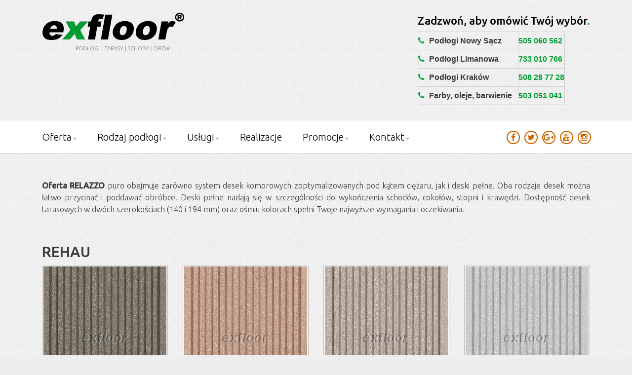

--- FILE ---
content_type: text/html; charset=utf-8
request_url: http://exfloor.pl/producent10_rehau.html
body_size: 6131
content:
<!DOCTYPE html>
<html>
<head>
 <meta charset="utf-8" />
 <meta name="viewport" content="width=device-width, initial-scale=1" />
 <meta name="robots" content="index,follow" />
 <link rel="shortcut icon" href="favicon.ico" />
 <link rel="alternate" type="application/rss+xml" title="exfloor.pl" href="rss.xml" />

 <title>REHAU Nowy Sącz</title>
 <meta name="description" content="Oferta RELAZZO puro obejmuje zarówno system desek komorowych zoptymalizowanych pod kątem ciężaru, jak i deski pełne. Oba rodzaje desek można łatwo przycinać i poddawać obróbce. Deski pełne nadają się w szczególności do wykończenia schodów" />
 <meta name="keywords" content="podłogi drewniane, schody - nowy sącz - montaż, produkcja sprzedaż, usługi podłóg drewnianych, parkietów, tarasów ogrodowych, schody drewniane, rehau nowy sącz, kątem ciężaru, deski pełne, oba rodzaje desek, łatwo przycinać, poddawać obróbce, deski pełne nadają, szczególności" />

 <link rel="stylesheet" type="text/css" href="css/bootstrap.css" />
 <link rel="stylesheet" type="text/css" href="css/style.css" />
 <link rel="stylesheet" href="http://fonts.googleapis.com/css?family=Ubuntu:300,400,500&subset=latin-ext" />

 <link rel="stylesheet" type="text/css" href="http://maxcdn.bootstrapcdn.com/font-awesome/4.5.0/css/font-awesome.min.css" />
 <script src="https://ajax.googleapis.com/ajax/libs/jquery/2.2.0/jquery.min.js"></script>
 <script>!window.jQuery && document.write('<script src="js/jquery.min.js"><\/script>')</script>
</head>
<body>

<header id="header">

<div class="header-top">
 <div class="container">
  <div class="row">
   <div class="col-sm-7 col-lg-6">
    <div class="logo">
<a class="logo-0" href="http://exfloor.pl/"><img src="img/logo-0.png" /></a>
<a class="logo-1" title="exfloor" href="http://exfloor.pl/"><img src="img/logo-1.png" alt="exfloor" /></a>
<div class="logo-t">PODŁOGI | TARASY | SCHODY | DRZWI</div>

    </div>
   </div>
   <div class="col-sm-5 col-lg-6">
    <div class="txt-top pull-sm-right">
<h3 style="text-align: left; color: #009d32; margin-bottom: 10px;"><span style="color: #000000;">Zadzwoń, aby omówić Twój wybór</span>.</h3>
<div style="text-align: left; font-size: 18px; line-height: 1.8; font-family: Arial, sans-serif;">
<table style="border-collapse: collapse;">
<tbody>
<tr>
<td style="padding: 4px 12px 4px 0;"><i class="fa fa-phone" style="color: #009d32; margin-right: 6px;"></i> <strong>Podłogi Nowy Sącz</strong></td>
<td style="padding: 4px 0; font-weight: 600;"><a href="tel:+48505060562" style="color: #009d32; text-decoration: none;">505 060 562</a></td>
</tr>
<tr>
<td style="padding: 4px 12px 4px 0;"><i class="fa fa-phone" style="color: #009d32; margin-right: 6px;"></i> <strong>Podłogi Limanowa</strong></td>
<td style="padding: 4px 0; font-weight: 600;"><a href="tel:+48733010766" style="color: #009d32; text-decoration: none;">733 010 766</a></td>
</tr>
<tr>
<td style="padding: 4px 12px 4px 0;"><i class="fa fa-phone" style="color: #009d32; margin-right: 6px;"></i> <strong>Podłogi Kraków</strong></td>
<td style="padding: 4px 0; font-weight: 600;"><a href="tel:+48508287728" style="color: #009d32; text-decoration: none;">508 28 77 28</a></td>
</tr>
<tr>
<td style="padding: 4px 12px 4px 0;"><i class="fa fa-phone" style="color: #009d32; margin-right: 6px;"></i> <strong>Farby, oleje, barwienie</strong></td>
<td style="padding: 4px 0; font-weight: 600;"><a href="tel:+48503051041" style="color: #009d32; text-decoration: none;">503 051 041</a></td>
</tr>
</tbody>
</table>
</div>    </div>
   </div>
  </div>
 </div>
</div>

<div class="header-menu">
 <div class="container">
  <div class="row">


<div class="col-lg-2 col-sm-11 col-xs-8 pull-xs-right">
<div class="social-media">
<a href="https://www.facebook.com/exfloor/"  target="_blank">
<span class="fa-stack fa-md">
 <i class="fa fa-circle-thin fa-stack-2x"></i>
 <i class="fa fa-facebook fa-stack-1x"></i>
</span>
</a>
<a href="https://twitter.com/exfloor2000"  target="_blank">
<span class="fa-stack fa-md">
 <i class="fa fa-circle-thin fa-stack-2x"></i>
 <i class="fa fa-twitter fa-stack-1x"></i>
</span>
</a>
<a href="https://plus.google.com/u/0/104650441656262918692"  target="_blank">
<span class="fa-stack fa-md">
 <i class="fa fa-circle-thin fa-stack-2x"></i>
 <i class="fa fa-google-plus fa-stack-1x"></i>
</span>
</a>
<a href="https://www.youtube.com/channel/UCxY3EzcLR5MxF-5wfx5ke_w"  target="_blank">
<span class="fa-stack fa-md">
 <i class="fa fa-circle-thin fa-stack-2x"></i>
 <i class="fa fa-youtube fa-stack-1x"></i>
</span>
</a>
<a href="https://www.instagram.com/exfloor/"  target="_blank">
<span class="fa-stack fa-md">
 <i class="fa fa-circle-thin fa-stack-2x"></i>
 <i class="fa fa-instagram fa-stack-1x"></i>
</span>
</a>
</div>
</div>


<!--menu-->
<div class="col-lg-10 col-sm-12 col-xs-4 pull-xs-right">
<nav class="mainmenu">

<button class="navbar-toggler hidden-sm-up" type="button" data-toggle="collapse" data-target="#navbar-header" aria-controls="navbar-header"><i class="fa fa-bars"></i></button>
<div class="collapse navbar-toggleable-xs" id="navbar-header">
<ul class="nav navbar-nav" role="tablist">
<li class="nav-item dropdown"><span class="menu-link nav-link">Oferta<i class="fa fa-caret-down"></i></span>
<ul class="dropdown-menu">
 <li class="dropright"><a class="menu-link dropdown-item dropdown-toggle" href="kat16_podlogi-drewniane.html">Podłogi drewniane</a>
  <ul class="dropdown-menu">
  <li><a class="menu-link dropdown-item" href="kat17_kolekcja-srebrna.html">KOLEKCJA SREBRNA</a></li>
  <li><a class="menu-link dropdown-item" href="kat15_kolekcja-perlowa.html">KOLEKCJA PERŁOWA</a></li>
  <li><a class="menu-link dropdown-item" href="kat18_kolekcja-tytanowa.html">KOLEKCJA TYTANOWA</a></li>
  <li><a class="menu-link dropdown-item" href="kat19_podlogi-bambusowe.html">PODŁOGI BAMBUSOWE</a></li>
  <li><a class="menu-link dropdown-item" href="kat21_podlogi-postarzane.html">PODŁOGI POSTARZANE</a></li>
  <li><a class="menu-link dropdown-item" href="kat1_informacje-ogolne.html">INFORMACJE OGÓLNE</a></li>
  </ul>
 </li>
 <li><a class="menu-link dropdown-item" href="kat39_podlogi-chapel-parket.html">Podłogi CHAPEL PARKET</a></li>
 <li class="dropright"><a class="menu-link dropdown-item dropdown-toggle" href="kat49_jawor-parkiet.html">Jawor-Parkiet</a>
  <ul class="dropdown-menu">
  <li><a class="menu-link dropdown-item" href="kat50_chevron.html">Chevron</a></li>
  <li><a class="menu-link dropdown-item" href="kat51_fertigdeska.html">FertigDeska</a></li>
  <li><a class="menu-link dropdown-item" href="kat52_fertigdeskaluxury.html">FertigDeskaLuxury</a></li>
  <li><a class="menu-link dropdown-item" href="kat53_fertigparkiet.html">FertigParkiet</a></li>
  <li><a class="menu-link dropdown-item" href="kat54_retrocollection.html">RetroCollection</a></li>
  <li><a class="menu-link dropdown-item" href="kat55_fertigparkiet-maxi-vintage-series.html">FertigParkiet Maxi Vintage Series</a></li>
  </ul>
 </li>
 <li><a class="menu-link dropdown-item" href="kat40_podlogi-avance-floors.html">Podłogi Avance Floors</a></li>
 <li><a class="menu-link dropdown-item" href="kat42_podlogi-boen.html">Podłogi BOEN</a></li>
 <li><a class="menu-link dropdown-item" href="kat3_parkiety.html">Parkiety</a></li>
 <li><a class="menu-link dropdown-item" href="kat30_podlogi-korkowe.html">Podłogi korkowe</a></li>
 <li><a class="menu-link dropdown-item" href="kat38_podlogi-laminowane-pergo.html">Podłogi laminowane PERGO</a></li>
 <li><a class="menu-link dropdown-item" href="kat32_podlogi-laminowane-parador.html">Podłogi laminowane PARADOR</a></li>
 <li><a class="menu-link dropdown-item" href="kat43_panele-alloc.html">Panele Alloc</a></li>
 <li><a class="menu-link dropdown-item" href="kat24_panele-winylowe.html">Panele winylowe</a></li>
 <li class="dropright"><a class="menu-link dropdown-item dropdown-toggle" href="kat2_listwy-przypodlogowe.html">Listwy przypodłogowe</a>
  <ul class="dropdown-menu">
  <li><a class="menu-link dropdown-item" href="kat23_listwy-lagrus.html">Listwy LAGRUS</a></li>
  <li><a class="menu-link dropdown-item" href="kat31_listwy-dziurskip.html">Listwy DZIURSKIP</a></li>
  </ul>
 </li>
 <li class="dropright"><a class="menu-link dropdown-item dropdown-toggle" href="kat10_schody.html">Schody</a>
  <ul class="dropdown-menu">
  <li><a class="menu-link dropdown-item" href="kat44_schody-modulowe.html">Schody modułowe</a></li>
  </ul>
 </li>
 <li><a class="menu-link dropdown-item" href="kat45_blaty-na-stol-i-do-kuchni.html">Blaty na stół i do kuchni</a></li>
 <li class="dropright"><a class="menu-link dropdown-item dropdown-toggle" href="kat14_elewacje.html">Elewacje</a>
  <ul class="dropdown-menu">
  <li><a class="menu-link dropdown-item" href="kat46_boazerie-podbitki.html">Boazerie podbitki</a></li>
  </ul>
 </li>
 <li class="dropright"><a class="menu-link dropdown-item dropdown-toggle" href="kat11_tarasy.html">Tarasy</a>
  <ul class="dropdown-menu">
  <li><a class="menu-link dropdown-item" href="kat27_timberness.html">TIMBERNESS</a></li>
  <li><a class="menu-link dropdown-item" href="kat41_compositive.html">COMPOSITIVE</a></li>
  <li><a class="menu-link dropdown-item" href="kat28_ideck-luna.html">IDECK LUNA</a></li>
  <li class="dropright"><a class="menu-link dropdown-item dropdown-toggle" href="kat33_rehau-relazzo.html">REHAU RELAZZO</a>
   <ul class="dropdown-menu">
   <li><a class="menu-link dropdown-item" href="kat34_relazzo-puro.html">Relazzo PURO</a></li>
   <li><a class="menu-link dropdown-item" href="kat35_relazzo-finello-naturo.html">Relazzo FINELLO & NATURO</a></li>
   <li><a class="menu-link dropdown-item" href="kat36_relazzo-coro-calmo.html">Relazzo CORO & CALMO</a></li>
   <li><a class="menu-link dropdown-item" href="kat37_deski-rhombusprofil.html">Deski RHOMBUSPROFIL</a></li>
   </ul>
  </li>
  <li><a class="menu-link dropdown-item" href="kat29_drewno-egzotyczne.html">Drewno egzotyczne</a></li>
  </ul>
 </li>
 <li><a class="menu-link dropdown-item" href="kat12_mozaiki-na-sciane-hit.html">Mozaiki na ścianę - HIT</a></li>
 <li class="dropright"><a class="menu-link dropdown-item dropdown-toggle" href="kat4_saicos-do-drewna.html">SAICOS do drewna</a>
  <ul class="dropdown-menu">
  <li class="dropright"><a class="menu-link dropdown-item dropdown-toggle" href="kat5_powloki-podlogowe.html">Powłoki podłogowe</a>
   <ul class="dropdown-menu">
   <li><a class="menu-link dropdown-item" href="kat6_powloki-olejowe.html">Powłoki olejowe</a></li>
   <li><a class="menu-link dropdown-item" href="kat7_lakiery.html">Lakiery</a></li>
   </ul>
  </li>
  <li><a class="menu-link dropdown-item" href="kat8_powloki-do-wnetrz.html">Powłoki do wnętrz</a></li>
  <li><a class="menu-link dropdown-item" href="kat9_powloki-na-zewnatrz.html">Powłoki na zewnątrz</a></li>
  <li><a class="menu-link dropdown-item" href="kat13_pielegnacja-drewna.html">Pielęgnacja drewna</a></li>
  </ul>
 </li>
 <li><a class="menu-link dropdown-item" href="kat47_benjamin-moore.html">Benjamin Moore</a></li>
 <li><a class="menu-link dropdown-item" href="kat20_remmers.html">Remmers</a></li>
 <li><a class="menu-link dropdown-item" href="kat22_loba-wakol.html">Loba - Wakol</a></li>
 <li><a class="menu-link dropdown-item" href="kat25_osmo.html">Osmo</a></li>
 <li><a class="menu-link dropdown-item" href="kat48_beton-architektoniczny.html">Beton architektoniczny</a></li>
 <li><a class="menu-link dropdown-item" href="kat56_blanchon-lakiery.html">Blanchon Lakiery</a></li>
</ul>
</li>
<li class="nav-item dropdown"><span class="menu-link nav-link">Rodzaj podłogi<i class="fa fa-caret-down"></i></span>
<ul class="dropdown-menu">
<li class="dropright"><span class="menu-link dropdown-item dropdown-toggle">Rodzaj deski</span>
<ul class="dropdown-menu">
 <li><a class="menu-link dropdown-item" href="rodzaj6_deska-dwuwarstwowa-premium-13.html">Deska dwuwarstwowa - PREMIUM 13</a></li>
 <li><a class="menu-link dropdown-item" href="rodzaj2_deska-dwuwarstwowa-premium-15.html">Deska dwuwarstwowa - PREMIUM 15</a></li>
 <li><a class="menu-link dropdown-item" href="rodzaj4_deska-trojwarstwowa-premium-15-plus.html">Deska trójwarstwowa - PREMIUM 15 PLUS</a></li>
 <li><a class="menu-link dropdown-item" href="rodzaj9_deska-bambusowa-twist.html">Deska bambusowa TWIST</a></li>
 <li><a class="menu-link dropdown-item" href="rodzaj8_jodla-francuska.html">Jodła francuska</a></li>
 <li><a class="menu-link dropdown-item" href="rodzaj11_deski-tarasowe.html">Deski tarasowe</a></li>
 <li><a class="menu-link dropdown-item" href="rodzaj12_kompozyt.html">Kompozyt</a></li>
 <li><a class="menu-link dropdown-item" href="rodzaj13_deska-dwuwarstwowa.html">Deska dwuwarstwowa</a></li>
 <li><a class="menu-link dropdown-item" href="rodzaj14_deska-lita.html">Deska lita</a></li>
 <li><a class="menu-link dropdown-item" href="rodzaj15_termodrewno.html">Termodrewno</a></li>
</ul>
</li>
<li class="dropright"><span class="menu-link dropdown-item dropdown-toggle">Wykończenie</span>
<ul class="dropdown-menu">
 <li><a class="menu-link dropdown-item" href="wykonczenie3_szczotkowane.html">Szczotkowane</a></li>
 <li><a class="menu-link dropdown-item" href="wykonczenie2_postarzane.html">Postarzane</a></li>
 <li><a class="menu-link dropdown-item" href="wykonczenie5_dowolne.html">Dowolne</a></li>
 <li><a class="menu-link dropdown-item" href="wykonczenie7_ryflowane.html">Ryflowane</a></li>
 <li><a class="menu-link dropdown-item" href="wykonczenie8_falowane.html">Falowane</a></li>
 <li><a class="menu-link dropdown-item" href="wykonczenie9_lakier.html">Lakier</a></li>
</ul>
</li>
</ul>
</li>
<li class="nav-item dropdown"><span class="menu-link nav-link">Usługi<i class="fa fa-caret-down"></i></span>
<ul class="dropdown-menu">
 <li><a class="menu-link dropdown-item" href="cennik.html">Cennik</a></li>
 <li><a class="menu-link dropdown-item" href="dla-architektow.html">Dla architektów</a></li>
</ul>
</li>
<li class="nav-item"><a class="menu-link nav-link" href="realizacje.html">Realizacje</a></li>
<li class="nav-item dropdown"><span class="menu-link nav-link">Promocje<i class="fa fa-caret-down"></i></span>
<ul class="dropdown-menu">
 <li><a class="menu-link dropdown-item" href="promocje_polecane.html">Polecane</a></li>
 <li><a class="menu-link dropdown-item" href="promocje_nowosc.html">Nowości</a></li>
 <li><a class="menu-link dropdown-item" href="promocje_bestseller.html">Bestsellery</a></li>
</ul>
</li>
<li class="nav-item dropdown"><span class="menu-link nav-link">Kontakt<i class="fa fa-caret-down"></i></span>
<ul class="dropdown-menu">
 <li><a class="menu-link dropdown-item" href="kontakt.html">Exfloor ®</a></li>
</ul>
</li>
</ul>
</div>
</nav>
</div>

  </div>
 </div>
</div>
</header>

<main id="main">
<!--content-->
<div class="container">
<div class="content">
<div class="row">
<div class="col-sm-12">
<p style="text-align: justify;"><strong>Oferta RELAZZO</strong> puro obejmuje zarówno system desek komorowych zoptymalizowanych pod kątem ciężaru, jak i deski pełne. Oba rodzaje desek można łatwo przycinać i poddawać obróbce. Deski pełne nadają się w szczególności do wykończenia schodów, cokołów, stopni i krawędzi. Dostępność desek tarasowych w dwóch szerokościach (140 i 194 mm) oraz ośmiu kolorach spełni Twoje najwyższe wymagania i oczekiwania.</p>

</div>
</div>
</div>
<br /><br /><h1>REHAU</h1>
<div class="product">
<div class="row">

<div class="col-lg-3 col-md-4 col-xs-6">
<div class="product-item">
<div class="product-img">
<div class="product-src"><a href="art285_terra.html"><img src="gallery/m1533817581.jpg" alt="Terra" /></a></div>
</div>
<div class="product-details">
<h2><a href="art285_terra.html">Terra</a></h2>
<div class="txt">Oferta RELAZZO puro obejmuje zarówno system desek komorowych zoptymalizowanych pod kątem ciężaru, jak i deski pełne. Oba rodzaje...</div>
</div>
</div>
</div>

<div class="col-lg-3 col-md-4 col-xs-6">
<div class="product-item">
<div class="product-img">
<div class="product-src"><a href="art286_ambra.html"><img src="gallery/m1533885040.jpg" alt="Ambra" /></a></div>
</div>
<div class="product-details">
<h2><a href="art286_ambra.html">Ambra</a></h2>
<div class="txt">Oferta RELAZZO puro obejmuje zarówno system desek komorowych zoptymalizowanych pod kątem ciężaru, jak i deski pełne. Oba rodzaje...</div>
</div>
</div>
</div>

<div class="col-lg-3 col-md-4 col-xs-6">
<div class="product-item">
<div class="product-img">
<div class="product-src"><a href="art291_ametista.html"><img src="gallery/m1533885290.jpg" alt="Ametista" /></a></div>
</div>
<div class="product-details">
<h2><a href="art291_ametista.html">Ametista</a></h2>
<div class="txt">Oferta RELAZZO puro obejmuje zarówno system desek komorowych zoptymalizowanych pod kątem ciężaru, jak i deski pełne. Oba rodzaje...</div>
</div>
</div>
</div>

<div class="col-lg-3 col-md-4 col-xs-6">
<div class="product-item">
<div class="product-img">
<div class="product-src"><a href="art292_sasso.html"><img src="gallery/m1533885410.jpg" alt="Sasso" /></a></div>
</div>
<div class="product-details">
<h2><a href="art292_sasso.html">Sasso</a></h2>
<div class="txt">Oferta RELAZZO puro obejmuje zarówno system desek komorowych zoptymalizowanych pod kątem ciężaru, jak i deski pełne. Oba rodzaje...</div>
</div>
</div>
</div>

<div class="col-lg-3 col-md-4 col-xs-6">
<div class="product-item">
<div class="product-img">
<div class="product-src"><a href="art287_ciottolo.html"><img src="gallery/m1533885177.jpg" alt="Ciottolo" /></a></div>
</div>
<div class="product-details">
<h2><a href="art287_ciottolo.html">Ciottolo</a></h2>
<div class="txt">Oferta RELAZZO puro obejmuje zarówno system desek komorowych zoptymalizowanych pod kątem ciężaru, jak i deski pełne. Oba rodzaje...</div>
</div>
</div>
</div>

<div class="col-lg-3 col-md-4 col-xs-6">
<div class="product-item">
<div class="product-img">
<div class="product-src"><a href="art289_grano.html"><img src="gallery/m1533885231.jpg" alt="Grano" /></a></div>
</div>
<div class="product-details">
<h2><a href="art289_grano.html">Grano</a></h2>
<div class="txt">Oferta RELAZZO puro obejmuje zarówno system desek komorowych zoptymalizowanych pod kątem ciężaru, jak i deski pełne. Oba rodzaje...</div>
</div>
</div>
</div>

<div class="col-lg-3 col-md-4 col-xs-6">
<div class="product-item">
<div class="product-img">
<div class="product-src"><a href="art288_fumo.html"><img src="gallery/m1533885215.jpg" alt="Fumo" /></a></div>
</div>
<div class="product-details">
<h2><a href="art288_fumo.html">Fumo</a></h2>
<div class="txt">Oferta RELAZZO puro obejmuje zarówno system desek komorowych zoptymalizowanych pod kątem ciężaru, jak i deski pełne. Oba rodzaje...</div>
</div>
</div>
</div>

<div class="col-lg-3 col-md-4 col-xs-6">
<div class="product-item">
<div class="product-img">
<div class="product-src"><a href="art290_crema.html"><img src="gallery/m1533885263.jpg" alt="Crema" /></a></div>
</div>
<div class="product-details">
<h2><a href="art290_crema.html">Crema</a></h2>
<div class="txt">Oferta RELAZZO puro obejmuje zarówno system desek komorowych zoptymalizowanych pod kątem ciężaru, jak i deski pełne. Oba rodzaje...</div>
</div>
</div>
</div>

<div class="col-lg-3 col-md-4 col-xs-6">
<div class="product-item">
<div class="product-img">
<div class="product-src"><a href="art297_sasso-finello-naturo.html"><img src="gallery/m1533907718.jpg" alt="Sasso finello&naturo" /></a></div>
</div>
<div class="product-details">
<h2><a href="art297_sasso-finello-naturo.html">Sasso finello&naturo</a></h2>
<div class="txt">RELAZZO finello&naturo wygląda jak prawdziwe drewno – jest atrakcyjne dla oka i przyjemne w dotyku. Wysokiej jakości powierzchnia...</div>
</div>
</div>
</div>

<div class="col-lg-3 col-md-4 col-xs-6">
<div class="product-item">
<div class="product-img">
<div class="product-src"><a href="art296_terra-finello-naturo.html"><img src="gallery/m1533907690.jpg" alt="Terra finello&naturo" /></a></div>
</div>
<div class="product-details">
<h2><a href="art296_terra-finello-naturo.html">Terra finello&naturo</a></h2>
<div class="txt">RELAZZO finello&naturo wygląda jak prawdziwe drewno – jest atrakcyjne dla oka i przyjemne w dotyku. Wysokiej jakości powierzchnia...</div>
</div>
</div>
</div>

<div class="col-lg-3 col-md-4 col-xs-6">
<div class="product-item">
<div class="product-img">
<div class="product-src"><a href="art295_tasso-finello-naturo.html"><img src="gallery/m1533907651.jpg" alt="Tasso finello&naturo" /></a></div>
</div>
<div class="product-details">
<h2><a href="art295_tasso-finello-naturo.html">Tasso finello&naturo</a></h2>
<div class="txt">RELAZZO finello&naturo wygląda jak prawdziwe drewno – jest atrakcyjne dla oka i przyjemne w dotyku. Wysokiej jakości powierzchnia...</div>
</div>
</div>
</div>

<div class="col-lg-3 col-md-4 col-xs-6">
<div class="product-item">
<div class="product-img">
<div class="product-src"><a href="art294_pino-finello-naturo.html"><img src="gallery/m1533907597.jpg" alt="Pino finello&naturo" /></a></div>
</div>
<div class="product-details">
<h2><a href="art294_pino-finello-naturo.html">Pino finello&naturo</a></h2>
<div class="txt">RELAZZO finello&naturo wygląda jak prawdziwe drewno – jest atrakcyjne dla oka i przyjemne w dotyku. Wysokiej jakości powierzchnia...</div>
</div>
</div>
</div>

<div class="col-lg-3 col-md-4 col-xs-6">
<div class="product-item">
<div class="product-img">
<div class="product-src"><a href="art301_terrassen-morello-coro-calmo.html"><img src="gallery/m1533971875.jpg" alt="Terrassen Morello CORO & CALMO" /></a></div>
</div>
<div class="product-details">
<h2><a href="art301_terrassen-morello-coro-calmo.html">Terrassen Morello CORO & CALMO</a></h2>
<div class="txt">Twardy rdzeń i odporna powierzchnia! Lity rdzeń w deskach coro&calmo jest dodatkowo chroniony przed wpływem warunków zewnętrznych...</div>
</div>
</div>
</div>

<div class="col-lg-3 col-md-4 col-xs-6">
<div class="product-item">
<div class="product-img">
<div class="product-src"><a href="art300_terrassen-cremello-coro-calmo.html"><img src="gallery/m1533971838.jpg" alt="Terrassen Cremello CORO & CALMO" /></a></div>
</div>
<div class="product-details">
<h2><a href="art300_terrassen-cremello-coro-calmo.html">Terrassen Cremello CORO & CALMO</a></h2>
<div class="txt">Twardy rdzeń i odporna powierzchnia! Lity rdzeń w deskach coro&calmo jest dodatkowo chroniony przed wpływem warunków zewnętrznych...</div>
</div>
</div>
</div>

<div class="col-lg-3 col-md-4 col-xs-6">
<div class="product-item">
<div class="product-img">
<div class="product-src"><a href="art299_grisso-coro-calmo.html"><img src="gallery/m1533971797.jpg" alt="Grisso CORO & CALMO" /></a></div>
</div>
<div class="product-details">
<h2><a href="art299_grisso-coro-calmo.html">Grisso CORO & CALMO</a></h2>
<div class="txt">Twardy rdzeń i odporna powierzchnia! Lity rdzeń w deskach coro&calmo jest dodatkowo chroniony przed wpływem warunków zewnętrznych...</div>
</div>
</div>
</div>

<div class="col-lg-3 col-md-4 col-xs-6">
<div class="product-item">
<div class="product-img">
<div class="product-src"><a href="art298_brosso-coro-calmo.html"><img src="gallery/m1533971562.jpg" alt="Brosso CORO & CALMO" /></a></div>
</div>
<div class="product-details">
<h2><a href="art298_brosso-coro-calmo.html">Brosso CORO & CALMO</a></h2>
<div class="txt">Twardy rdzeń i odporna powierzchnia! Lity rdzeń w deskach coro&calmo jest dodatkowo chroniony przed wpływem warunków zewnętrznych...</div>
</div>
</div>
</div>

<div class="col-lg-3 col-md-4 col-xs-6">
<div class="product-item">
<div class="product-img">
<div class="product-src"><a href="art302_deska-rhombusprofil-gladka.html"><img src="gallery/m1534150831.jpg" alt="Deska RHOMBUSPROFIL gładka" /></a></div>
</div>
<div class="product-details">
<h2><a href="art302_deska-rhombusprofil-gladka.html">Deska RHOMBUSPROFIL gładka</a></h2>
<div class="txt">Podobnie jak wszystkie elementy systemu RELAZZO, również deski Rhombusprofil produkowane są ze stworzonego przez REHAU kompozytu drzewno...</div>
</div>
</div>
</div>

<div class="col-lg-3 col-md-4 col-xs-6">
<div class="product-item">
<div class="product-img">
<div class="product-src"><a href="art303_deska-rhombusprofil-struktura.html"><img src="gallery/m1534151955.jpg" alt="Deska RHOMBUSPROFIL struktura" /></a></div>
</div>
<div class="product-details">
<h2><a href="art303_deska-rhombusprofil-struktura.html">Deska RHOMBUSPROFIL struktura</a></h2>
<div class="txt">Podobnie jak wszystkie elementy systemu RELAZZO, również deski Rhombusprofil produkowane są ze stworzonego przez REHAU kompozytu drzewno...</div>
</div>
</div>
</div>

</div>
</div>
</div>

</main>

<!--footer-->
<footer id="footer">

<div class="mapa">
<div class="container">
 <div class="row">
<div class="col-sm-4">
<h4>e<span style="color: #21d924;">x</span>floor Nowy Sącz</h4>
<p>ul. Tarnowska 169.</p>
<p>33-300 Nowy Sącz</p>
<p>Poland</p>
</div>
<div class="col-sm-4">
<p><i class="fa fa-envelope-o"></i> email:</p>
<p><a href="&#x6d;&#x61;&#x69;&#x6c;&#x74;&#x6f;&#x3a;&#x62;&#x69;&#x75;&#x72;&#x6f;&#x40;&#x65;&#x78;&#x66;&#x6c;&#x6f;&#x6f;&#x72;&#x2e;&#x70;&#x6c;">&#x62;&#x69;&#x75;&#x72;&#x6f;&#x40;&#x65;&#x78;&#x66;&#x6c;&#x6f;&#x6f;&#x72;&#x2e;&#x70;&#x6c;</a></p>
<p><a href="&#x6d;&#x61;&#x69;&#x6c;&#x74;&#x6f;&#x3a;&#x65;&#x78;&#x70;&#x6f;&#x72;&#x74;&#x40;&#x65;&#x78;&#x66;&#x6c;&#x6f;&#x6f;&#x72;&#x2e;&#x70;&#x6c;">&#x65;&#x78;&#x70;&#x6f;&#x72;&#x74;&#x40;&#x65;&#x78;&#x66;&#x6c;&#x6f;&#x6f;&#x72;&#x2e;&#x70;&#x6c;</a></p>
<p><a href="&#x6d;&#x61;&#x69;&#x6c;&#x74;&#x6f;&#x3a;&#x6d;&#x61;&#x72;&#x6b;&#x65;&#x74;&#x69;&#x6e;&#x67;&#x40;&#x65;&#x78;&#x66;&#x6c;&#x6f;&#x6f;&#x72;&#x2e;&#x70;&#x6c;">&#x6d;&#x61;&#x72;&#x6b;&#x65;&#x74;&#x69;&#x6e;&#x67;&#x40;&#x65;&#x78;&#x66;&#x6c;&#x6f;&#x6f;&#x72;&#x2e;&#x70;&#x6c;</a></p>
</div>
<div class="col-sm-4">
<p><i class="fa fa-phone"></i></p>
</div>
<div class="col-sm-4"></div> <div class="col-xs-12">
  <div class="google-maps">
  <iframe id="iframe-maps" allowfullscreen></iframe>
  </div>
 </div>
 </div>
</div>
</div>

<div class="container">
 <div class="row">
  <div class="col-lg-8">
<!--menu dolne-->
<div class="menu-bottom">
<div class="row">
<div class="col-sm-3">
 <div class="menu-block">
  <h5>Oferta</h5>
<ul class="nav">
  <li><a href="kat16_podlogi-drewniane.html">Podłogi drewniane</a></li>
  <li><a href="kat39_podlogi-chapel-parket.html">Podłogi CHAPEL PARKET</a></li>
  <li><a href="kat49_jawor-parkiet.html">Jawor-Parkiet</a></li>
  <li><a href="kat40_podlogi-avance-floors.html">Podłogi Avance Floors</a></li>
  <li><a href="kat42_podlogi-boen.html">Podłogi BOEN</a></li>
  <li><a href="kat3_parkiety.html">Parkiety</a></li>
  <li><a href="kat30_podlogi-korkowe.html">Podłogi korkowe</a></li>
  <li><a href="kat38_podlogi-laminowane-pergo.html">Podłogi laminowane PERGO</a></li>
  <li><a href="kat32_podlogi-laminowane-parador.html">Podłogi laminowane PARADOR</a></li>
  <li><a href="kat43_panele-alloc.html">Panele Alloc</a></li>
  <li><a href="kat24_panele-winylowe.html">Panele winylowe</a></li>
  <li><a href="kat2_listwy-przypodlogowe.html">Listwy przypodłogowe</a></li>
  <li><a href="kat10_schody.html">Schody</a></li>
  <li><a href="kat45_blaty-na-stol-i-do-kuchni.html">Blaty na stół i do kuchni</a></li>
  <li><a href="kat14_elewacje.html">Elewacje</a></li>
  <li><a href="kat11_tarasy.html">Tarasy</a></li>
  <li><a href="kat12_mozaiki-na-sciane-hit.html">Mozaiki na ścianę - HIT</a></li>
  <li><a href="kat4_saicos-do-drewna.html">SAICOS do drewna</a></li>
  <li><a href="kat47_benjamin-moore.html">Benjamin Moore</a></li>
  <li><a href="kat20_remmers.html">Remmers</a></li>
  <li><a href="kat22_loba-wakol.html">Loba - Wakol</a></li>
  <li><a href="kat25_osmo.html">Osmo</a></li>
  <li><a href="kat48_beton-architektoniczny.html">Beton architektoniczny</a></li>
  <li><a href="kat56_blanchon-lakiery.html">Blanchon Lakiery</a></li>
</ul>
<br /> </div>
</div>
<div class="col-sm-3">
 <div class="menu-block">
  <h5>Usługi</h5>
<ul class="nav">
  <li><a href="cennik.html">Cennik</a></li>
  <li><a href="dla-architektow.html">Dla architektów</a></li>
  <li><a href="dylatacja-korkowa.html">Dylatacja korkowa</a></li>
  <li><a href="dorabianie-koloru.html">Dorabianie koloru</a></li>
</ul>
<br /> </div>
</div>
<div class="col-sm-3">
 <div class="menu-block">
  <h5><a href="realizacje.html">Realizacje</a></h5>
<ul class="nav">
</ul>
<br /> </div>
</div>
<div class="col-sm-3">
 <div class="menu-block">
  <h5>Promocje</h5>
<ul class="nav">
  <li><a href="promocje_polecane.html">Polecane</a></li>
  <li><a href="promocje_nowosc.html">Nowości</a></li>
  <li><a href="promocje_bestseller.html">Bestsellery</a></li>
  <li><a href="podlogi-nowy-sacz.html">Podłogi Nowy Sącz</a></li>
</ul>
<br /> </div>
</div>
<div class="clearfix"></div><div class="col-sm-3">
 <div class="menu-block">
  <h5>Kontakt</h5>
<ul class="nav">
  <li><a href="dane-firmowe.html">Dane firmowe</a></li>
  <li><a href="kontakt.html">Exfloor ®</a></li>
  <li><a href="sitemap.html">Mapa strony</a></li>
</ul>
<br /> </div>
</div>
<div class="col-sm-3">
 <div class="menu-block">
  <h5><a href="nasz-znak.html">Nasz znak</a></h5>
<ul class="nav">
  <li><a href="dla-firm.html">Dla firm</a></li>
</ul>
<br /> </div>
</div>
<div class="col-sm-3">
 <div class="menu-block">
  <h5><a href="opinie.html">Opinie Exfloor</a></h5>
<ul class="nav">
  <li><a href="saicos-opinie.html">Saicos opinie</a></li>
</ul>
<br /> </div>
</div>
<div class="col-sm-3">
 <div class="menu-block">
  <h5><a href="pliki-do-pobrania.html">Pliki do pobrania</a></h5>
<ul class="nav">
</ul>
<br /> </div>
</div>
</div>
</div>

  </div>
  <div class="col-lg-4">
<div class="stopka"><p>| podłogi | deski tarasowe | schody | oleje | lakiery | woski | parkiety Nowy Sącz | SAICOS | chemia do drewna dla parkieciarzy i stolarzy |</p>
<p style="text-align: justify;">Produkcja, przedaż i montaż - podłogi drewniane, <a href="http://exfloor.pl/ukladanie-parkietu.html">układanie parkietu</a>, montaż tarasów, montaż schodów drewnianych, stopnie na konstrukcji stalowej. Akcesoria podłogowe, listwy przypodłogowe — sprzedaż. Nasze doświadczenie i ofertę kierujemy do klientów ceniących sobie naturalne ciepło drewna i jego zalety. Deski lite, deski warstwowe podłogowe wykańczamy w każdym kolorze. Szczotkowanie desek i schodów, postarzanie podłogi. Profesjonalna chemia — oleje, woski twarde, lakiery, środki do pielęgnacji podłogi firmy Saicos.</p></div>  </div>
 </div>
</div>

<div class="container">
 <div class="row">
  <div class="col-xs-12">
<div class="copyright"><p>© exfloor</p></div>  </div>
 </div>
</div>

</footer>

<script src="js/bootstrap4.min.js"></script>
<script async defer src="js/script.js"></script>
<script>
$('.logo-1').delay(10).animate({opacity:1},1000);
$('.logo-t').delay(1200).animate({opacity:1,marginLeft:"1px"},500);
</script>

<script>
setTimeout(function() {
 $("#iframe-maps").attr("src", "https://www.google.com/maps/embed?pb=!1m18!1m12!1m3!1d82693.8163166612!2d20.631780008303828!3d49.632028828893006!2m3!1f0!2f0!3f0!3m2!1i1024!2i768!4f13.1!3m3!1m2!1s0x473df013bb2f973d%3A0xc92803f643bb5ad8!2sExfloor%2C+Tarnowska+169%2C+33-300+Nowy+S%C4%85cz!5e0!3m2!1spl!2spl!4v1461794975751");
}, 2000);
</script>

</body>
</html>



--- FILE ---
content_type: text/css
request_url: http://exfloor.pl/css/style.css
body_size: 4845
content:
/*
009d32 - zielony
00c23e - jasny ziel
ff9900 - jasny pomara
cc6600 - ciemny pomar
*/

html { font-size: 100%; }
/* lg */
@media (min-width: 992px) and (max-width: 1199px) {
html{font-size:95%;}
}
/* md */
@media (min-width: 768px) and (max-width: 991px) {
html{font-size:90%;}
}
/* sm */
@media (min-width: 544px) and (max-width: 767px) {
html{font-size:85%;}
}
/* xs - */
@media (max-width: 543px) {
html{font-size:85%;}
}










body {
 position:relative;
 background:#eee url(../img/pattern.jpg);
 font-weight:300;
 font-family: 'Ubuntu', sans-serif;
 font-size: 1.00rem;
}

h1{font-size:1.875em;}
h2{font-size:1.625em;}
h3{font-size:1.375em;}
h4{font-size:1.187em;}
h5{font-size:1.000em;}
h6{font-size:0.875em;}

h1, h2, h3, h4, h5, h6, p{
	padding:0;
	margin:0 0 10px;
}


a {
 -webkit-transition: 100ms;
 transition: 100ms;
 color:#cc6600;
 text-decoration:none;
}
a:hover,
a:focus {
 text-decoration:none;
 outline:none;
 color:#009d32;
}
ul {
	padding-left:7px;
	margin-left:7px;
}
ol {
	padding-left:9px;
	margin-left:9px;
}
li {
	margin-left:4px;
}












table {
	border-collapse:collapse;
}
td {
	padding:2px 4px;
	vertical-align:top;
	border:1px solid #ccc;
	font-size:0.875em;
}
th {
	vertical-align:middle !important;
	border:1px solid #ccc !important;
}
.table-bordered td,
.table-bordered th{
 border:1px solid #ccc;
}
.thead-default th{
 background:#ddd;
}

.img-responsive{
 width:100%;
}
.img-fluid{
 display:inline;
}

.header-top {
}


.logo {
 width:290px;
 height:90px;
 margin-top:20px;
}
.logo-0 {
 position:absolute;
 margin:0;
}
.logo-1 {
 position:absolute;
 margin:0;
 opacity:0;
}
.logo-t {
 position:absolute;
 margin:70px 0 0 0;
 width:260px;
 text-align:right;
 font-size:11px;
 color:#777;
 opacity:0;
 margin-left:-50px;
}

.txt-top {
 margin-top:30px;
 text-align:right;
}
@media (max-width: 543px) {
.txt-top {text-align:center;}
}



.header-menu {
 background:#fff;
 padding:10px 0;
 margin:30px 0 0;
 border-top: 1px solid #ddd;
 border-bottom: 1px solid #ccc;
}




/* menu xs */
.navbar-toggler {
 background-color:#ddd;
 border-color:#bbb;
 margin-top:2px;
}
.navbar-toggler:hover {
 background-color: #ccc;
}


.social-media{
 padding-top:9px;
 margin:0 -4px 0 -42px;
 text-align:right;
 color:#999;
}


/* menu główne*/
.mainmenu ul{
 padding:0;
 margin:0;
}
.mainmenu .nav > li{
 margin:0 !important;
 padding:0 42px 0 0 !important;
}

.mainmenu .nav > li:last-child{padding:0 !important;}

.mainmenu .nav .menu-link{
 color: #000;
 font-size:20px;
 font-weight:300;
 white-space: nowrap;
 cursor:pointer;
 cursor:hand;
}
.mainmenu .nav .nav-link {
 line-height:33px;
}
.mainmenu ul li .menu-link:hover{
 background:none;
 color:#cc6600;
}
.mainmenu ul li .menu-link.active,
.mainmenu ul li .menu-link.active:hover {
 background:none;
 color:#009d32;
}
.mainmenu .fa-caret-down{
 padding-left:3px;
 color:#aaa;
 font-size:12px !important;
}

.mainmenu .dropdown:hover > .dropdown-menu {
 display: block;
 animation: fademenu 200ms;
 -moz-animation: fademenu 200ms;
}
@keyframes fademenu {
  0%   {opacity:0; transform:translateY(-15px);}
  100% {opacity:1; transform:translateY(0);}
}


/* submenu ul */
.mainmenu .dropdown-menu {
 background-color:#f9f9f9;
 padding:5px 0 10px !important;
 border-radius: 2px;
}
.mainmenu .dropdown-menu li {
 margin:0;
}
.mainmenu .dropdown-menu li .dropdown-item {
 font-size:18px;
 font-weight:300;
 color:#000;
 cursor:pointer;
 cursor:hand;
}
.mainmenu .dropright {
 position: relative;
}
.mainmenu .dropdown-menu li .dropdown-item:hover,
.mainmenu .dropdown-menu li .dropdown-item.active,
.mainmenu .dropdown-menu li .dropdown-item.active:hover {
 background:#ececec ;
 text-shadow:1px 1px 0px #fff;
}
.mainmenu .dropright>.dropdown-menu {
    top: -1px;
    left: 100%;
    margin-left: -5px;
}
.mainmenu .dropright>.dropdown-item:after {
    float: right;
    border-color: transparent;
    border-style: solid;
    border-width: 5px 0 5px 5px;
    border-left-color: #bbb;
    margin-top: 7px;
    margin-right: -13px;
}
.mainmenu .dropright:hover>.dropdown-menu {
 display: block;
 animation: fadesubmenu 200ms;
}
@keyframes fadesubmenu {
  0%   {opacity:0; transform: translateX(-20px);}
  100% {opacity:1; transform:translateX(0);}
}






.content{
 margin-top:52px;
}




.form-control:focus {
 border-color:#0c9ba2;
}
.form-control:valid,
.form-control-success {
 border-color:#009d32;
}
.form-control:invalid{
 border-color:#ff9900;
}
.form-control-danger {
 border-color:red !important;
}

.success {
 color:#009d32;
}
.danger {
 color:red;
}




/* slider */
.slider{
 background:#ddd url(../img/pattern3.jpg);
 padding:30px 0;
}
.slide-preload{
 width:100%;
 opacity:0;
 z-index:0;
}
#my-slide {
 position:absolute;
 color:#fff;
 height:356px;
 overflow:hidden;
 opacity:0;
 z-index:10;
 font-size:180%;
}

#my-slide .navigation{ bottom:5% !important;}
#my-slide .slide-item{ height:356px;}

#my-slide h1,
#my-slide h2,
#my-slide h3,
#my-slide h4,
#my-slide h5,
#my-slide h6,
#my-slide p{margin:0; padding:0; white-space:nowrap;}
#my-slide p{line-height:29px;}

@media (min-width: 992px) and (max-width: 1199px) {
#my-slide {font-size:155%;}
#my-slide p{line-height:25px;}
}

@media (min-width: 768px) and (max-width: 991px) {
#my-slide {font-size:124%;}
#my-slide p{line-height:20px;}
#my-slide .btn{padding:4px 13px;}
}

@media (min-width: 544px) and (max-width: 767px) {
#my-slide {font-size:105%;}
#my-slide p{line-height:15px;}
#my-slide .btn{font-size:0.8rem; padding:2px 10px; line-height:20px;}
}

@media (max-width: 543px) {
#my-slide {font-size:83%;}
#my-slide p{ line-height:13px;}
#my-slide .btn{font-size:0.75rem; padding:1px 8px; line-height:18px;}
}

@media (max-width: 479px) {
#my-slide {font-size:67%;}
#my-slide p{line-height:10px;}
#my-slide .btn{font-size:0.68rem; padding:0 5px; line-height:14px;}
#my-slide .navigation{ bottom:0 !important;}
#my-slide .navigation .nav-link{ height:5px !important;}
}

@media (max-width: 374px) {
#my-slide {font-size:56%;}
}





/* menu promocje zakladki*/
.promocje{
 margin:60px 0 20px;
 border-color:#bbb;
}
.promocje li{
 margin-left:0;
}
.promocje li a{
 padding:10px 15px 0 !important;
}
.promocje .nav-item .active,
.promocje .nav-item .active:focus,
.promocje .nav-item .active:hover{
 border-color:#bbb #bbb transparent;
 background:#eee;
}
.promocje .nav-item a:hover{
 border-color:#aaa #aaa transparent;
}
/* xs - */
@media (max-width: 479px) {
.promocje .nav-link h4{font-size:14px;}
.promocje li a{ padding:10px 6px 0 !important;}
}
/* md */
@media (min-width: 768px) and (max-width: 991px) {
.tab-content .tab-pane.active .product .col-md-4:last-child{ display: none;}
}




/* panel1 6x img */
.panel-1{
 background:#E2DDC8;
 margin-top:60px;
 color:#000;
}
.panel-1 .container{padding:0 28px;}

@media (min-width: 992px) and (max-width: 1199px) {
.panel-1 .container{padding:0 27px;}
}
@media (min-width: 768px) and (max-width: 991px) {
.panel-1 .container{padding:0 25px;}
}
@media (max-width: 767px) {
.panel-1 .container{padding:0 24px;}
}

.panel-1 .row{
 padding:4px 0;
}
.panel-1 .col-p1{
 padding:2px;
}
.panel-1 .col-p1:hover .txt{
 opacity:1;
 transition: opacity .4s linear;
}
.panel-1 img{
 width:100%;
 position:relative;
}
.panel-1 h3{
 position:relative;
 background-color: rgba(50, 50, 50, 0.6);
 height:70px;
 margin:-70px 0 0 0;
 padding:20px 20px 0;
 color:#fff;
}
.panel-1 i{
 margin-right:4px;
}
.panel-1 h3 a{
 color:#fff;
}
.panel-1 h3 a:hover{
 color:#ff9900;
 transition: color .2s linear;
}
.panel-1 .txt{
 position:relative;
 background-color: rgba(250, 250, 250, 0.5);
 height:90px;
 margin:-160px 0 70px 0;
 padding:15px 20px 0;
 color:#000;
 line-height:18px;
 opacity:0;
}
/* lg */
@media (min-width: 992px) and (max-width: 1199px) {
.panel-1 {font-size:84%;}
}
/* md */
@media (min-width: 768px) and (max-width: 991px) {
.panel-1 {font-size:102%;}
}
/* sm */
@media (min-width: 544px) and (max-width: 767px) {
.panel-1 {font-size:82%;}
}
/* xs - */
@media (max-width: 543px) {
.panel-1 {font-size:140%;}
}
/* xs | */
@media (max-width: 479px) {
.panel-1 {font-size:85%;}
}






/* panel2 2x txt */
.panel-2{
 padding:30px 0 0;
 color:#333;
 font-size:110%;
}
.panel-2 i{
 margin-right:6px;
}
.panel-2 h2{
 color:#333;
}
.panel-2 .url{
 text-align:right;
}
/* lg */
@media (min-width: 992px) and (max-width: 1199px) {
.panel-2 {font-size:95%;}
}
/* md */
@media (max-width: 991px) {
.panel-2 {font-size:120%;}
}






/* panel3 slider */
.panel-3{
 background:#ddd url(../img/pattern2.jpg);
 margin-top:60px;
 font-size:135%;
}
.panel-3 h2,
.panel-3 p{
 text-shadow:1px 1px 1px #222;
}
.panel-3 .carousel-indicators{
 bottom:1px;
}
.panel-3 .carousel-img{
 overflow:hidden;
}
.panel-3 .carousel-item img{
 max-width:1110px;
}
/* lg */
@media (min-width: 992px) and (max-width: 1199px) {
.panel-3 .carousel-item img{margin-left:-102px;}
.panel-3 .carousel-caption{left:15%; right:15%;}
.panel-3 {font-size:139%}
}
/* md */
@media (min-width: 768px) and (max-width: 991px) {
.panel-3 .carousel-item img{margin-left:-210px;}
.panel-3 .carousel-caption{left:10%; right:10%;}
.panel-3 {font-size:128%;}
}
/* sm */
@media (min-width: 544px) and (max-width: 767px) {
.panel-3 .carousel-item img{margin-left:-284px;}
.panel-3 .carousel-caption{left:10%; right:10%;}
.panel-3 {font-size:114%;}
}
/* xs - */
@media (max-width: 543px) {
.panel-3 .carousel-item img{margin-left:-390px;}
.panel-3 .carousel-caption{left:10%; right:10%;}
.panel-3 {font-size:100%;}
}








/* panel4 img+txt */
.panel-4{
 margin-top:10px;
 padding:0 0 10px;
 font-size:110%;
}
.panel-4 i{
 margin-right:6px;
}
.panel-4 h2{
 color:#333;
}
/* lg */
@media (min-width: 992px) and (max-width: 1199px) {
.panel-4 {font-size:95%;}
.panel-4 .btn {padding:3px 10px; font-size:13px;}
}
/* md */
@media (min-width: 768px) and (max-width: 991px) {
.panel-4 {font-size:140%;}
}
/* sm */
@media (min-width: 544px) and (max-width: 767px) {
.panel-4 {font-size:130%;}
}
/* xs - */
@media (max-width: 543px) {
.panel-4 {font-size:105%;}
}
/* xs | */
@media (max-width: 479px) {
.panel-4 {font-size:100%;}
}











.kolekcja{
  height:150px;
  font-size:14px;
}
@media (min-width: 992px) and (max-width: 1199px) {
.kolekcja{ height:110px;}
}
@media (max-width: 767px) {
.kolekcja{ height:auto;}
}
@media (max-width: 479px) {
.kolekcja-txt{padding-left:0; font-size:12px;}
.kolekcja-txt h4{font-size:15px; margin:0;}
}

.modal-backdrop{opacity:0.7 !important;}
.modal-img-target{width:100%; padding:30px 5px; background-color:transparent; text-align:center;}
.modal-img-target img{margin:auto; box-shadow: 0px 0px 50px #000; background-color:#eee;}







.realiz {
 margin-top:45px;
}






#footer {
 margin-top:50px;
 background: #333;
 padding: 0 0 30px;
 color:#fff;
 font-size:14px;
}

/*mapa*/
.mapa {
 padding:40px 0 50px;
 background:#444;
 margin: 0 0 30px;
 font-size:14px;
 color:#fff;
}
.mapa a {
 color:#fff;
}
.mapa i.fa{
 color:#00c23e;
 margin-right:5px;
}
.google-maps {
 margin-top:15px;
        position: relative;
        height: 330px;
        overflow: hidden;
}
.google-maps iframe {
        position: absolute;
        top: 0;
        left: 0;
        width: 100% !important;
        height: 100% !important;
        border:0;
        background:#ddd;
}



/* menu dolne */
.menu-bottom {
 margin-top:30px;
}
.menu-bottom h5 {
 color:#00c23e;
 border-bottom:1px solid #3f3f3f;
 padding-bottom:3px;
 margin-bottom:3px;
}
.menu-bottom h5 a {
 color:#00c23e;
}

.menu-bottom a{
 color:#fff;
}
.menu-bottom a:hover,
.menu-bottom h5 a:hover {
 color:#cc6600;
}
.menu-bottom ul,
.menu-bottom li {
 margin:0;
}
.menu-bottom ul li a{
 padding: 0 0 4px;
}
/* xs - */
@media (max-width: 543px) {
.menu-block {margin-bottom:20px;}
.menu-bottom h5 {margin-bottom:4px;}
.menu-bottom ul{padding-left:15px; border-left: 1px solid #ddd;}
}


/* stopka */
.stopka {
 margin-top:30px;
}
.stopka a {
 color:#fff;
}
.stopka a:hover {
 color:#cc6600;
}

/* copyright */
.copyright {
 margin-top:30px;
 float:right;
}









/*-- produkty strona kategorii --*/
.product-item{
 margin:0px auto 30px;
 background: #f7f7f7;
 border:1px solid #bbb;
 border-radius: 2px;
 padding:2px;
 position:relative;
 z-index:0;
 max-width:479px;
 text-align:center;
 overflow:hidden;
}
.product-item:hover img{
 opacity:0.9;
 transition: all 0.2s ease 0s;
}
.product-img{
 z-index:-1;
 position:relative;
 min-height:190px;
 overflow:hidden;
 text-align:center;
}
.product-src{
 margin-left:-15%;
 width:130%;
 text-align:center;
}
.product-details{
 padding: 10px 5%;
 text-align:left;
 height:162px;
}
.product-details h2{
 height:44px;
 overflow:hidden;
 padding:5px 0 0;
 margin:0 0 2px;
 font-size:19px;
 line-height:19px;
}
.product-details h2 a{
 color:#009d32;
}
.product-details h2 a:hover {
 color:#cc6600;
}
.product-details .txt{
 height:78px;
 overflow:hidden;
 font-size:13px;
 line-height:14px;
 color:#333;
}
.product-price{
 font-size:13px;
 line-height:30px;
 color:#000;
 font-weight:400;
 text-align:right;
}
.product-price b{
 margin: 0 5px;
 font-size:19px;
 color:#cc6600;
}

/* lg i md */
@media (min-width: 768px) and (max-width: 1199px) {
.product-details .price span{font-size:21px;}
.product-details .price s{font-size:15px;}
.product-details h2{font-size:17px;}
.product-details .txt{line-height:13px;}
}
/* xs- */
@media (min-width: 480px) and (max-width: 543px) {
.product-details .price span{font-size:21px;}
.product-details .price s{font-size:15px;}
.product-details h2{font-size:17px;}
.product-details .txt{line-height:13px;}
}




/* promocje naklejki */
.promo-wrapper {
  opacity:0;
  width: 65px;
  position: absolute;
  top: 8px;
  left: 5%;
  z-index: 2000;
  color:#fff;
}
.promo{
 margin:24px 0;
}
.promo p{
 display:block;
 text-align:left;
 font-size:12px;
 width:65px;
 height:20px;
 padding:1px 5px 0 ;
 margin-top:-27px;
}
.promo.p1,
.promo.p2,
.promo.p3,
.promo.p4,
.promo.p5,
.promo.p6,
.promo.p7,
.promo.p8,
.promo.p9{ width:0; height:0; border-right: 7px solid transparent;}

.promo.p1 {border-top: 7px solid #f46488;}
.promo.p2 {border-top: 7px solid #db76d7;}
.promo.p3 {border-top: 7px solid #a894f2;}
.promo.p4 {border-top: 7px solid #5ac3cc;}
.promo.p5 {border-top: 7px solid #5ccb96;}
.promo.p6 {border-top: 7px solid #8bcb5c;}
.promo.p7 {border-top: 7px solid #c1c63d;}
.promo.p8 {border-top: 7px solid #e5a157;}
.promo.p9 {border-top: 7px solid #f17351;}

.promo.p1 p{background-color: #f46488;}
.promo.p2 p{background-color: #db76d7;}
.promo.p3 p{background-color: #a894f2;}
.promo.p4 p{background-color: #5ac3cc;}
.promo.p5 p{background-color: #5ccb96;}
.promo.p6 p{background-color: #8bcb5c;}
.promo.p7 p{background-color: #c1c63d;}
.promo.p8 p{background-color: #e5a157;}
.promo.p9 p{background-color: #f17351;}

.product-item:hover .promo-wrapper{
 opacity:1;
 animation: promo 600ms;
}
@keyframes promo {
   0% {opacity: 0;}
  25% {opacity: 0; transform: translateX(-20px);}
 100% {opacity: 1; transform: translateX(0);}
}





/* pagination */
.stronicowanie{
 text-align:right;
}
.stronicowanie .pagination,
.stronicowanie .pagination li{
 margin:0;
 padding:0;
}
.pagination li a {
  border-color: #009d32 !important;
}
.pagination .active a {
  background-color: #009d32 !important;
}







/*************************
*******produkt******
**************************/

.art {
 margin-top:45px;
}

/* product-title */
.product-title {
 overflow: hidden;
 padding: 0 0 20px;
 color:#444;
}
.product-title h1 {
 font-size:26px;
 color:#009d32;
 margin-top:0;
}
.product-title a {
 color:#009d32;
}
.product-title p,
.product-info p {
 margin:0;
}


/* product-info */
.product-info {
 overflow: hidden;
 padding: 0 0 10px;
 color:#444;
}
.product-info p {
 margin-bottom:0px;
}
/* xs- */
@media (min-width: 543px) and (max-width: 767px) {
.product-title {margin-bottom:0px;}
}

















/* butony */
.btn,
.btn:visited {
  font-size:1rem;
  background: #444;
  border: 0 none;
  -webkit-border-radius: 3px;
  border-radius: 3px;
  -webkit-box-shadow: none;
  box-shadow: none;
  color: #fff;
  line-height: 22px;
  outline: none;
  padding: 9px 20px;
  text-shadow: none;
  filter: none;
  -webkit-transition: background .2s linear, color .2s linear;
  transition:         background .2s linear, color .2s linear;
  white-space: normal;
}
.btn:hover,
.btn:focus,
.btn:active,
.btn.active,
.btn.disabled,
.btn[disabled],
.btn-default:hover,
.btn-default:focus,
.btn-default:active,
.btn-default.active,
.open .dropdown-toggle.btn-default {
  outline: none;
  box-shadow: none;
  background: #cc6600;
  color: #fff;
  outline: none;
  -webkit-transition: background .2s linear, color .2s linear;
  transition:         background .2s linear, color .2s linear;
}
.btn:active,
.btn.active {
  background: #1e1e1e;
  background-color: rgba(30,30,30,.75);
  -webkit-box-shadow: inset 0px 5px 0px rgba(0,0,0,0.12);
  box-shadow: inset 0px 5px 0px rgba(0,0,0,0.12);
  outline: none;
}


.btn.btn-red,
.btn.btn-red:visited {
  background: #009d32;
}
.btn.btn-red:hover,
.btn.btn-red:focus,
.btn.btn-red:active,
.btn.btn-red.active,
.btn.btn-red.disabled,
.btn.btn-red[disabled] {
  color: #ffffff;
  background-color: #dc355f;
}

.btn.disabled,
.btn[disabled] {
  -webkit-box-shadow: none;
  box-shadow: none;
}

.btn i{
 vertical-align:middle;
 margin:0 0 3px 0;
}

/* buton off */
.btn.btn-off {
  background:#ddd;
}




.left { left:0;}
.right { right:0;}
.txt-center {text-align:center;}
.txt-left {text-align:left;}
.txt-right {text-align:right;}

.border {
 padding:2px;
 border:1px solid #bbb;
 border-radius: 2px;
}
.hand {
 cursor:pointer;
 cursor:hand;
}
.clear { clear:both;}
.clear-l { clear:left;}
.clear-r { clear:right;}

.m-0   { margin:0 !important;}
.m-t-0 { margin-top:0 !important;}
.m-l-0 { margin-left:0 !important;}
.m-r-0 { margin-right:0 !important;}
.m-b-0 { margin-bottom:0 !important;}

.m-5   { margin:5px !important;}
.m-t-5 { margin-top:5px !important;}
.m-l-5 { margin-left:5px !important;}
.m-r-5 { margin-right:5px !important;}
.m-b-5 { margin-bottom:5px !important;}
.m-x-5 { margin-left:5px; margin-right:5px !important;}
.m-y-5 { margin-top:5px; margin-bottom:5px !important;}

.m-10   { margin:10px !important;}
.m-t-10 { margin-top:10px !important;}
.m-l-10 { margin-left:10px !important;}
.m-r-10 { margin-right:10px !important;}
.m-b-10 { margin-bottom:10px !important;}
.m-x-10 { margin-left:10px; margin-right:10px !important;}
.m-y-10 { margin-top:10px; margin-bottom:10px !important;}

.m-t-15 { margin-top:15px !important;}
.m-l-15 { margin-left:15px !important;}
.m-r-15 { margin-right:15px !important;}
.m-b-15 { margin-bottom:15px !important;}
.m-x-15 { margin-left:15px; margin-right:15px !important;}

.m-l--15 { margin-left:-15px !important;}
.m-r--15 { margin-right:-15px !important;}

.m-b-30 { margin-bottom:30px !important;}

.p-0    { padding:0 !important;}
.p-l-0  { padding-left:0 !important;}
.p-l-15 { padding-left:15px !important;}
.p-r-15 { padding-right:15px !important;}
.p-x-15 { padding-left:15px; padding-right:15px !important;}
























/* -- responsive -- */
/* xl */
@media (min-width: 1200px) {

}


/* lg */
@media (min-width: 992px) and (max-width: 1199px) {
.mainmenu li.nav-item{padding:0 26px 0 0 !important;}
.mainmenu li.nav-item .menu-link{font-size:18px;}
}



/* md */
@media (min-width: 768px) and (max-width: 991px) {
.mainmenu li.nav-item{padding:0 25px 0 0 !important;}
.mainmenu li.nav-item .menu-link{font-size:16px;}
}



/* sm */
@media (min-width: 544px) and (max-width: 767px) {
.mainmenu li.nav-item{padding:0 17px 0 0 !important;}
.mainmenu li.nav-item .menu-link{font-size:13px;}
.mainmenu ul.dropdown-menu{min-width:90px !important;}
.mainmenu ul.dropdown-menu li .dropdown-item{padding-left:10px !important;}
}



/* xs - */
@media (max-width: 543px) {
.header-top .col-sm-6:first-child{
 margin:auto;
 text-align:center;
}
.logo{
 text-align:left;
 margin:25px auto 0;
}

.header-menu {
 margin-top:20px;
 padding-bottom:0;
}

.mainmenu{
 margin-bottom:12px;
}
.mainmenu .collapse{
 margin-top:10px;
}
.mainmenu ul,
.mainmenu ul li{
 margin: 0 !important;
 padding:0 !important;
 top:0 !important;
 left:0 !important;
 border: none !important;
 animation: none !important;
}
.mainmenu ul li .menu-link{
 margin: 0 !important;
 padding:0 !important;
 line-height:25px;
}
.mainmenu .dropdown .fa-caret-down{
 display: none;
}

.mainmenu ul.dropdown-menu{
 padding-left: 20px !important;
 position:relative;
 width:auto;
 display:block;
 background:none;
}
.mainmenu li ul.dropdown-menu li .menu-link{
 font-size: 17px;
}
.mainmenu .dropdown-menu a:hover{
 background-color:#f5f5f5 !important;
}
.nav.navbar-nav > li:hover > ul.dropdown-menu{
  animation: none;
  box-shadow: none;
}
.mainmenu .dropright>.menu-link:after{
 border:none;
}

.cart_info table td {
 padding: 2px;
}

}


/* xs | */
@media (max-width: 479px) {
.product .col-xs-6{
 min-width:200px !important;
 display: inline-block !important;
 float:left !important;
 width:100% !important;
}


}

